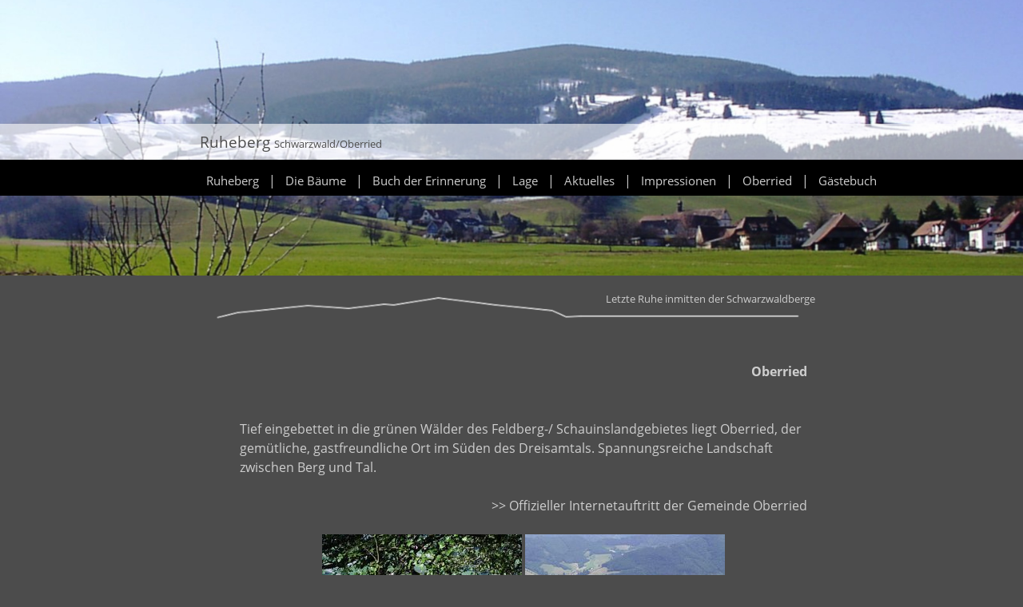

--- FILE ---
content_type: text/html; charset=iso-8859-1
request_url: https://www.ruheberg.de/de/oberried/
body_size: 1440
content:
<!DOCTYPE HTML>

<html lang="de" dir="ltr">

<head>
<base target="_self">

<link rel="stylesheet" type="text/css" href="/css/standard.css?v=202110">
<meta http-equiv="Content-Type" content="text/html; charset=ISO-8859-1">
<meta http-equiv="expires" content="7 days">
<meta http-equiv="pragma" content="no-cache">
<meta name="robots" content="all">
<meta name="description" content="Ruheberg - Schwarzwald/Oberried - letzte Ruhe inmitten der Schwarzwaldberge">
<meta name="keywords" content="ruheberg,friedhof,bergfriedhof,oberried,schwarzwald,begr&auml;bnis,beerdigung,urnen,urnenfriedhof,bestattung,naturbestattung,letzte ruhe,beisetzungswald,beisetzung">
<meta name="abstract" content="Ruheberg - Schwarzwald/Oberried - letzte Ruhe inmitten der Schwarzwaldberge">
<meta name="content-language" content="de">
<meta name="language" content="deutsch, de, german">
<meta name="audience" content="all">
<meta name="page-topic" content="Ruheberg - Schwarzwald/Oberried - letzte Ruhe inmitten der Schwarzwaldberge">
<meta name="page-type" content="Ruheberg - Schwarzwald/Oberried - letzte Ruhe inmitten der Schwarzwaldberge">

<title>Ruheberg Schwarzwald/Oberried</title>
<script src="/scripts/4wsmaster.js"></script>
</head>

<body>
<div id="mobile_nav">
<a href="/"><img alt="Startseite" title="Startseite" src="/clips/mobile_home.svg"></a>
<a href="/de/kontakt/"><img alt="Kontakt" title="Kontakt" src="/clips/mobile_contact.svg"></a>
<a href="tel:+497661930577"><img alt="Telefon" title="Telefon" src="/clips/mobile_phone.svg" ></a>
<a href="/de/mobile_menu/" id="mobile_m"><img alt="zum Menü" title="zum Menü" src="/clips/mobile_menu.svg"></a>
<div class="clear"></div>
</div>

<div id="header_container">
<div id="header_top">
<div id="top"><div id="top_title">Ruheberg <span class="small">Schwarzwald/Oberried</span></div></div>
</div>


<div id="headmenu_container"><div id="headmenu">
<a href="/" class="menu">Ruheberg</a> | 
<a href="/de/baeume/" class="menu">Die Bäume</a> | 
<a href="/de/gedenkbuch/" class="menu">Buch der Erinnerung</a> | 
<a href="/de/lage/" class="menu">Lage</a> | 
<a href="/de/aktuelles/" class="menu">Aktuelles</a> | 
<a href="/de/impressionen/" class="menu">Impressionen</a> | 
<a href="/de/oberried/" class="menu">Oberried</a> | 
<a href="/de/gastbuch/" class="menu">Gästebuch</a></div></div>

<div id="head_pic2_container"></div>

<div id="letzte_ruhe_container">
<div id="letzte_ruhe">Letzte Ruhe inmitten der Schwarzwaldberge
<div id="berglinie"><img width="100%" src="/clips/berglinie.gif"></div>
</div>
</div>

</div><div id="content_container"><div id="content">




<div align="right"><b>Oberried</b></div><br><br>

Tief eingebettet in die gr&uuml;nen W&auml;lder des Feldberg-/ Schauinslandgebietes liegt Oberried, der gem&uuml;tliche, gastfreundliche Ort im S&uuml;den des Dreisamtals. Spannungsreiche Landschaft zwischen Berg und Tal.<br><br>

<div align="right"><a href="http://www.oberried.de/" target="_blank">&gt;&gt;&#160;Offizieller Internetauftritt der Gemeinde Oberried</a></div><br>

<div align="center">
<img alt="" title="" width="250" height="200" src="clips/picture2.jpg" class="normal">
<img alt="" title="" width="250" height="200" src="clips/picture1.jpg" class="normal">
</div>




</div></div>
<div id="footer_container">
<div id="footer_line"></div>

<div id="footer_menu">

<div>
Gemeinde Oberried<br>
Klosterplatz 4<br>
D-79254 Oberried<br>
Tel: <a href="tel:+4976619305-77">+49 - (0)7661/9305-77</a><br>
<span data-wsxcr="({|aaf964p|:|!#x6D;!#97;!#x69;!#108;!#116;!#111;:!#114;u|},{|aa2102|:|!#104;|},{|a77e009|:|!#x65;!#98;!#101;!#x72;!#x67;!#x40;!#111;!#x62;!#101;|},{|ae1b507m|:|!#x72;|},{|a59024c0c1cz|:|!#x41;!#98;!#118;!#x6B;!#x35;!#x71;!#x46;|},{|a3db59|:|!#114;!#105;|},{|a3d5p|:|!#101;!#100;|},{|a7f7p|:|!#46;!#100;!#x65;|},{|a268743|:|C!#99;!#55;!#x51;!#116;-|})^({|aa8de01cf85|:|!#x72;!#117;!#104;!#101;!#x62;!#101;!#x72;!#103;!#64;!#x6F;!#98;!#101;!#114;|},{|aca26dz|:|!#x56;!#112;!#x74;!#78;!#106;!#117;|},{|a5a2bd493e1|:|!#x72;|},{|a5294c32b861|:|!#x69;|},{|af58681525dg|:|!#x65;!#x64;!#x2E;!#x64;!#101;|})"></span>
<br><br>
Bürozeiten:<br>
Mo-Fr 8.00 - 12 Uhr<br>
Do zusätzlich 14 - 18.30 Uhr
</div>
<div>
<a href="/de/kontakt/">Kontakt</a><br>
<a href="/de/impressum/">Impressum</a><br>
<a href="/de/impressum/#datenschutz">Datenschutz</a>
</div>

</div>
</div>
</body>
</html>

--- FILE ---
content_type: text/css
request_url: https://www.ruheberg.de/css/standard.css?v=202110
body_size: 3103
content:
/* open-sans-300 - latin */
@font-face {
  font-family: 'Open Sans';
  font-style: normal;
  font-weight: 300;
  src: url('/clips/fonts/open-sans-v15-latin-300.eot'); /* IE9 Compat Modes */
  src: local('Open Sans Light'), local('OpenSans-Light'),
       url('/clips/fonts/open-sans-v15-latin-300.eot?#iefix') format('embedded-opentype'), /* IE6-IE8 */
       url('/clips/fonts/open-sans-v15-latin-300.woff2') format('woff2'), /* Super Modern Browsers */
       url('/clips/fonts/open-sans-v15-latin-300.woff') format('woff'), /* Modern Browsers */
       url('/clips/fonts/open-sans-v15-latin-300.ttf') format('truetype'), /* Safari, Android, iOS */
       url('/clips/fonts/open-sans-v15-latin-300.svg#OpenSans') format('svg'); /* Legacy iOS */
  font-display: swap;
}
/* open-sans-regular - latin */
@font-face {
  font-family: 'Open Sans';
  font-style: normal;
  font-weight: 400;
  src: url('/clips/fonts/open-sans-v15-latin-regular.eot'); /* IE9 Compat Modes */
  src: local('Open Sans Regular'), local('OpenSans-Regular'),
       url('/clips/fonts/open-sans-v15-latin-regular.eot?#iefix') format('embedded-opentype'), /* IE6-IE8 */
       url('/clips/fonts/open-sans-v15-latin-regular.woff2') format('woff2'), /* Super Modern Browsers */
       url('/clips/fonts/open-sans-v15-latin-regular.woff') format('woff'), /* Modern Browsers */
       url('/clips/fonts/open-sans-v15-latin-regular.ttf') format('truetype'), /* Safari, Android, iOS */
       url('/clips/fonts/open-sans-v15-latin-regular.svg#OpenSans') format('svg'); /* Legacy iOS */
  font-display: swap;
}
/* open-sans-300italic - latin */
@font-face {
  font-family: 'Open Sans';
  font-style: italic;
  font-weight: 300;
  src: url('/clips/fonts/open-sans-v15-latin-300italic.eot'); /* IE9 Compat Modes */
  src: local('Open Sans Light Italic'), local('OpenSans-LightItalic'),
       url('/clips/fonts/open-sans-v15-latin-300italic.eot?#iefix') format('embedded-opentype'), /* IE6-IE8 */
       url('/clips/fonts/open-sans-v15-latin-300italic.woff2') format('woff2'), /* Super Modern Browsers */
       url('/clips/fonts/open-sans-v15-latin-300italic.woff') format('woff'), /* Modern Browsers */
       url('/clips/fonts/open-sans-v15-latin-300italic.ttf') format('truetype'), /* Safari, Android, iOS */
       url('/clips/fonts/open-sans-v15-latin-300italic.svg#OpenSans') format('svg'); /* Legacy iOS */
  font-display: swap;
}
/* open-sans-italic - latin */
@font-face {
  font-family: 'Open Sans';
  font-style: italic;
  font-weight: 400;
  src: url('/clips/fonts/open-sans-v15-latin-italic.eot'); /* IE9 Compat Modes */
  src: local('Open Sans Italic'), local('OpenSans-Italic'),
       url('/clips/fonts/open-sans-v15-latin-italic.eot?#iefix') format('embedded-opentype'), /* IE6-IE8 */
       url('/clips/fonts/open-sans-v15-latin-italic.woff2') format('woff2'), /* Super Modern Browsers */
       url('/clips/fonts/open-sans-v15-latin-italic.woff') format('woff'), /* Modern Browsers */
       url('/clips/fonts/open-sans-v15-latin-italic.ttf') format('truetype'), /* Safari, Android, iOS */
       url('/clips/fonts/open-sans-v15-latin-italic.svg#OpenSans') format('svg'); /* Legacy iOS */
  font-display: swap;
}
/* open-sans-700 - latin */
@font-face {
  font-family: 'Open Sans';
  font-style: normal;
  font-weight: 700;
  src: url('/clips/fonts/open-sans-v15-latin-700.eot'); /* IE9 Compat Modes */
  src: local('Open Sans Bold'), local('OpenSans-Bold'),
       url('/clips/fonts/open-sans-v15-latin-700.eot?#iefix') format('embedded-opentype'), /* IE6-IE8 */
       url('/clips/fonts/open-sans-v15-latin-700.woff2') format('woff2'), /* Super Modern Browsers */
       url('/clips/fonts/open-sans-v15-latin-700.woff') format('woff'), /* Modern Browsers */
       url('/clips/fonts/open-sans-v15-latin-700.ttf') format('truetype'), /* Safari, Android, iOS */
       url('/clips/fonts/open-sans-v15-latin-700.svg#OpenSans') format('svg'); /* Legacy iOS */
  font-display: swap;
}
/* open-sans-600italic - latin */
@font-face {
  font-family: 'Open Sans';
  font-style: italic;
  font-weight: 600;
  src: url('/clips/fonts/open-sans-v15-latin-600italic.eot'); /* IE9 Compat Modes */
  src: local('Open Sans SemiBold Italic'), local('OpenSans-SemiBoldItalic'),
       url('/clips/fonts/open-sans-v15-latin-600italic.eot?#iefix') format('embedded-opentype'), /* IE6-IE8 */
       url('/clips/fonts/open-sans-v15-latin-600italic.woff2') format('woff2'), /* Super Modern Browsers */
       url('/clips/fonts/open-sans-v15-latin-600italic.woff') format('woff'), /* Modern Browsers */
       url('/clips/fonts/open-sans-v15-latin-600italic.ttf') format('truetype'), /* Safari, Android, iOS */
       url('/clips/fonts/open-sans-v15-latin-600italic.svg#OpenSans') format('svg'); /* Legacy iOS */
  font-display: swap;
}
/* open-sans-600 - latin */
@font-face {
  font-family: 'Open Sans';
  font-style: normal;
  font-weight: 600;
  src: url('/clips/fonts/open-sans-v15-latin-600.eot'); /* IE9 Compat Modes */
  src: local('Open Sans SemiBold'), local('OpenSans-SemiBold'),
       url('/clips/fonts/open-sans-v15-latin-600.eot?#iefix') format('embedded-opentype'), /* IE6-IE8 */
       url('/clips/fonts/open-sans-v15-latin-600.woff2') format('woff2'), /* Super Modern Browsers */
       url('/clips/fonts/open-sans-v15-latin-600.woff') format('woff'), /* Modern Browsers */
       url('/clips/fonts/open-sans-v15-latin-600.ttf') format('truetype'), /* Safari, Android, iOS */
       url('/clips/fonts/open-sans-v15-latin-600.svg#OpenSans') format('svg'); /* Legacy iOS */
  font-display: swap;
}
/* open-sans-700italic - latin */
@font-face {
  font-family: 'Open Sans';
  font-style: italic;
  font-weight: 700;
  src: url('/clips/fonts/open-sans-v15-latin-700italic.eot'); /* IE9 Compat Modes */
  src: local('Open Sans Bold Italic'), local('OpenSans-BoldItalic'),
       url('/clips/fonts/open-sans-v15-latin-700italic.eot?#iefix') format('embedded-opentype'), /* IE6-IE8 */
       url('/clips/fonts/open-sans-v15-latin-700italic.woff2') format('woff2'), /* Super Modern Browsers */
       url('/clips/fonts/open-sans-v15-latin-700italic.woff') format('woff'), /* Modern Browsers */
       url('/clips/fonts/open-sans-v15-latin-700italic.ttf') format('truetype'), /* Safari, Android, iOS */
       url('/clips/fonts/open-sans-v15-latin-700italic.svg#OpenSans') format('svg'); /* Legacy iOS */
  font-display: swap;
}
/* open-sans-800 - latin */
@font-face {
  font-family: 'Open Sans';
  font-style: normal;
  font-weight: 800;
  src: url('/clips/fonts/open-sans-v15-latin-800.eot'); /* IE9 Compat Modes */
  src: local('Open Sans ExtraBold'), local('OpenSans-ExtraBold'),
       url('/clips/fonts/open-sans-v15-latin-800.eot?#iefix') format('embedded-opentype'), /* IE6-IE8 */
       url('/clips/fonts/open-sans-v15-latin-800.woff2') format('woff2'), /* Super Modern Browsers */
       url('/clips/fonts/open-sans-v15-latin-800.woff') format('woff'), /* Modern Browsers */
       url('/clips/fonts/open-sans-v15-latin-800.ttf') format('truetype'), /* Safari, Android, iOS */
       url('/clips/fonts/open-sans-v15-latin-800.svg#OpenSans') format('svg'); /* Legacy iOS */
  font-display: swap;
}
/* open-sans-800italic - latin */
@font-face {
  font-family: 'Open Sans';
  font-style: italic;
  font-weight: 800;
  src: url('/clips/fonts/open-sans-v15-latin-800italic.eot'); /* IE9 Compat Modes */
  src: local('Open Sans ExtraBold Italic'), local('OpenSans-ExtraBoldItalic'),
       url('/clips/fonts/open-sans-v15-latin-800italic.eot?#iefix') format('embedded-opentype'), /* IE6-IE8 */
       url('/clips/fonts/open-sans-v15-latin-800italic.woff2') format('woff2'), /* Super Modern Browsers */
       url('/clips/fonts/open-sans-v15-latin-800italic.woff') format('woff'), /* Modern Browsers */
       url('/clips/fonts/open-sans-v15-latin-800italic.ttf') format('truetype'), /* Safari, Android, iOS */
       url('/clips/fonts/open-sans-v15-latin-800italic.svg#OpenSans') format('svg'); /* Legacy iOS */
  font-display: swap;
}

body      {
	background: #4C4C4C;
	color: #CECECE;
	font-family: 'Open Sans', arial, helvetica, sans-serif;
	font-size: 12pt;
	margin: 0px;
	padding: 0px; }

* {	font-family: 'Open Sans', arial, helvetica, sans-serif;
	font-size: 12pt;  }

/* Links */
a, a:link, a:visited, a:active {	
	color: #CECECE;
	background: transparent;
	font-size: 12pt;
	text-decoration: none;
}
a:hover  { color: #EEEEEE; }


a.menu {	
	color: #CECECE;
	background: black;
	font-size: 11pt;
	text-decoration: none;
	display:inline-block;
	padding:8px 8px 0 8px;
}

a.menu:hover  { color: #EEEEEE; }

/* Überschriften */
h1 {
	font-size: 14pt;
	font-weight: bold;
}
h1#startseiteaktuelles {
	background: #6C6C4C;
	padding: 10px;
}
h2 {
	font-size: 13pt;
	font-weight: bold;
}
h3 {
	font-size: 12pt;
	font-weight: bold;
}
/* Überschrift für Impressum (muss gesetzt werden!) */
h2.impressum {
	font-size: 11pt;
	font-weight: bold;
}

/* Normale Texte */
span.normal  {
	font-size: 12pt;  }
span.normalbold  {
	font-weight: bold;
	font-size: 12pt;  }
span.small  {
	font-size: 10pt;  }
span.smallbold  {
	font-weight: bold;
	font-size: 10pt;  }
span.impressum  {
	font-size: 10pt;  }
	
img.normal{
	border-bottom: 30px solid #6C6C4C;
}
img.baum{
	border:0;
}

div#bottom_line2{
	position: relative;
	width: 100%;
	height: 1px;
	background:white;
	margin-bottom: 20px;
}

div.maintitle {}
@media (max-width: 600px),
	(-webkit-min-device-pixel-ratio: 1.5) and (max-width: 900px) and (orientation:portrait),
	(-webkit-min-device-pixel-ratio: 2) and (max-width: 1200px) and (orientation:portrait),
	(-webkit-min-device-pixel-ratio: 2.5) and (max-width: 1500px) and (orientation:portrait),
	(-webkit-min-device-pixel-ratio: 3) and (max-width: 1800px) and (orientation:portrait),
	(min-resolution: 1.5dppx) and (max-width: 900px) and (orientation:portrait),
	(min-resolution: 2.0dppx) and (max-width: 1200px) and (orientation:portrait),
	(min-resolution: 2.5dppx) and (max-width: 1500px) and (orientation:portrait),
	(min-resolution: 3.0dppx) and (max-width: 1800px) and (orientation:portrait)
 {
	div.maintitle { display: none; }
}
	
	

#lightbox{	position: absolute;left: 0; width: 100%; z-index: 100; text-align: center; line-height: 0;}
#lightbox img{ width: auto; height: auto;}
#lightbox a img{ border: none; }

#outerImageContainer{ position: relative; background-color: #fff; width: 250px; height: 250px; margin: 0 auto; }
#lightboximageContainer{ padding: 10px; }

#loading{ position: absolute; top: 40%; left: 0%; height: 25%; width: 100%; text-align: center; line-height: 0; }
#hoverNav{ position: absolute; top: 0; left: 0; height: 100%; width: 100%; z-index: 10; }
#imageContainer>#hoverNav{ left: 0;}
#hoverNav a{ outline: none;}

#prevLink, #nextLink{ width: 49%; height: 100%; background-image: url([data-uri]); /* Trick IE into showing hover */ display: block; }
#prevLink { left: 0; float: left;}
#nextLink { right: 0; float: right;}
#prevLink:hover, #prevLink:visited:hover { background: url(/clips/lightboximages/prev.png) left 15% no-repeat; }
#nextLink:hover, #nextLink:visited:hover { background: url(/clips/lightboximages/next.png) right 15% no-repeat; }

#imageDataContainer{ font:10px Verdana, Helvetica, sans-serif; background-color: #fff; margin: 0 auto; line-height: 1.4em; overflow: auto; width: 100%; }

#imageData{padding:0 10px; color: #666; }
#imageData #imageDetails{ width: 70%; float: left; text-align: left; }
#imageData #caption{ font-weight: bold;	}
#imageData #numberDisplay{ display: block; clear: left; padding-bottom: 1.0em;	}			
#imageData #bottomNavClose{ width: 66px; float: right;  padding-bottom: 0.7em; outline: none;}	 	

#lightboxoverlay{ position: fixed; top: 0; left: 0; z-index: 90; width: 100%; height: 100%; background-color: #000; }

.imageDataAppear { animation: lightboxFlutsch 600ms 1;
	-webkit-animation: lightboxFlutsch 600ms 1;
}
@-webkit-keyframes lightboxFlutsch  {
	from {opacity:0; }
	to {opacity:1;}
}
@keyframes lightboxFlutsch  {
	from {opacity:0;}
	to {opacity:1;}
}
.imageDataOut { opacity:0;}

	





a.magictel {
	pointer-events: none;
	cursor:text;
	text-decoration:none;
}



img.pic_right{
	position: relative;
	float: right;
	margin: 0px 0px 20px 20px;
}
@media (max-width: 600px),
	(-webkit-min-device-pixel-ratio: 1.5) and (max-width: 900px) and (orientation:portrait),
	(-webkit-min-device-pixel-ratio: 2) and (max-width: 1200px) and (orientation:portrait),
	(-webkit-min-device-pixel-ratio: 2.5) and (max-width: 1500px) and (orientation:portrait),
	(-webkit-min-device-pixel-ratio: 3) and (max-width: 1800px) and (orientation:portrait),
	(min-resolution: 1.5dppx) and (max-width: 900px) and (orientation:portrait),
	(min-resolution: 2.0dppx) and (max-width: 1200px) and (orientation:portrait),
	(min-resolution: 2.5dppx) and (max-width: 1500px) and (orientation:portrait),
	(min-resolution: 3.0dppx) and (max-width: 1800px) and (orientation:portrait)
 {
	img.pic_right{
		display: block;
		float: none;
	}	
}

div.baum_info{
	position: relative; 
	width: 100%;
	background: #6C6C4C;
	display: flex;
	flex-wrap: wrap;
}
div.baum_pic{
	position: relative;
	width: 200px;
	background: #5C5C3C;
}

div.baum_pic img{
	vertical-align: bottom;
	width: 100%;
	height: auto;
}
div.baum_content{
	position: relative;
	width: calc(100% - 200px);
}
@media (max-width: 600px),
	(-webkit-min-device-pixel-ratio: 1.5) and (max-width: 900px) and (orientation:portrait),
	(-webkit-min-device-pixel-ratio: 2) and (max-width: 1200px) and (orientation:portrait),
	(-webkit-min-device-pixel-ratio: 2.5) and (max-width: 1500px) and (orientation:portrait),
	(-webkit-min-device-pixel-ratio: 3) and (max-width: 1800px) and (orientation:portrait),
	(min-resolution: 1.5dppx) and (max-width: 900px) and (orientation:portrait),
	(min-resolution: 2.0dppx) and (max-width: 1200px) and (orientation:portrait),
	(min-resolution: 2.5dppx) and (max-width: 1500px) and (orientation:portrait),
	(min-resolution: 3.0dppx) and (max-width: 1800px) and (orientation:portrait)
 {
	div.baum_content{
		width: 100%;
	}
}
div.baum_content_title{
	padding:28px 10px 12px 30px;background:#5C5C3C;margin-bottom:20px;margin-top:0px;font-size:20pt;
}
div.baum_content_content{
	padding: 0px 20px 20px 30px;
}

div#mymap {     filter: saturate(0.3);  }






div#header_container{
	position: relative;
	width: 100%;
}
div#header_top{
	position: relative;
	width: 100%;
	z-index: 5;
	background: url('/clips/ruheberg-oberried.jpg') no-repeat center center; 
  	-webkit-background-size: cover;
	  -moz-background-size: cover;
	  -o-background-size: cover;
	  background-size: cover;
	height: 200px;
}
div#header_top img{
	vertical-align: bottom;
}
div#top{
	position: absolute;
	left: 0px;
	bottom: 0px;
	width: 100%;
	background: rgba(255, 255, 255, 0.6);	
}
div#top img{
	vertical-align: bottom;
}
div#top_title{
	position: relative;
	width: 100%;
	max-width: 800px;
	margin: 0px auto 0px auto;
	text-align:left;
	color:#4d4d4d;
	font-size: 14pt;
	padding: 10px;
	box-sizing: border-box;
}
div#headmenu_container{
	position: relative;
	width: 100%;
	background: black;
}
@media (max-width: 800px),
	(-webkit-min-device-pixel-ratio: 1.5) and (max-width: 1200px) and (orientation:portrait),
	(-webkit-min-device-pixel-ratio: 2) and (max-width: 1600px) and (orientation:portrait),
	(-webkit-min-device-pixel-ratio: 2.5) and (max-width: 2000px) and (orientation:portrait),
	(-webkit-min-device-pixel-ratio: 3) and (max-width: 2400px) and (orientation:portrait),
	(min-resolution: 1.5dppx) and (max-width: 1200px) and (orientation:portrait),
	(min-resolution: 2.0dppx) and (max-width: 1600px) and (orientation:portrait),
	(min-resolution: 2.5dppx) and (max-width: 2000px) and (orientation:portrait),
	(min-resolution: 3.0dppx) and (max-width: 2400px) and (orientation:portrait)
  {	
	div#headmenu_container{
		height: 40px;
	}
}
div#headmenu{
	position: relative;
	width: 100%;
	max-width: 950px;
	text-align: right;
	padding: 8px 10px 8px 0px;
	margin: 0px auto 0px auto;
	box-sizing: border-box;
}
@media (max-width: 800px),
	(-webkit-min-device-pixel-ratio: 1.5) and (max-width: 1200px) and (orientation:portrait),
	(-webkit-min-device-pixel-ratio: 2) and (max-width: 1600px) and (orientation:portrait),
	(-webkit-min-device-pixel-ratio: 2.5) and (max-width: 2000px) and (orientation:portrait),
	(-webkit-min-device-pixel-ratio: 3) and (max-width: 2400px) and (orientation:portrait),
	(min-resolution: 1.5dppx) and (max-width: 1200px) and (orientation:portrait),
	(min-resolution: 2.0dppx) and (max-width: 1600px) and (orientation:portrait),
	(min-resolution: 2.5dppx) and (max-width: 2000px) and (orientation:portrait),
	(min-resolution: 3.0dppx) and (max-width: 2400px) and (orientation:portrait)
  {	
	div#headmenu{
		display: none;
	}
}
div#head_pic2_container{
	position: relative;
	width: 100%;
	background: url('/clips/ruheberg-oberried-2.jpg') no-repeat center center; 
  	-webkit-background-size: cover;
	  -moz-background-size: cover;
	  -o-background-size: cover;
	  background-size: cover;
	height: 100px;
}


div#letzte_ruhe_container{
	position: relative;
	width: 100%;
}
div#letzte_ruhe{
	position: relative;
	max-width: 800px;
	width: 100%;
	margin: 0px auto 0px auto;
	text-align: right;
	padding: 20px 20px 30px 20px;
	box-sizing: border-box;
	font-size:10pt;
}
div#berglinie{
	position: absolute;bottom: 0px;
}






div#content_container{
	position: relative;
	width: 100%;	
	padding-top: 20px;
}
div#content{
	position: relative;
	max-width: 800px;
	width: 100%;
	margin: 0px auto 0px auto;
	line-height: 1.5em;
	padding: 20px 30px 20px 60px;
	box-sizing: border-box;
}
@media (max-width: 600px),
	(-webkit-min-device-pixel-ratio: 1.5) and (max-width: 900px) and (orientation:portrait),
	(-webkit-min-device-pixel-ratio: 2) and (max-width: 1200px) and (orientation:portrait),
	(-webkit-min-device-pixel-ratio: 2.5) and (max-width: 1500px) and (orientation:portrait),
	(-webkit-min-device-pixel-ratio: 3) and (max-width: 1800px) and (orientation:portrait),
	(min-resolution: 1.5dppx) and (max-width: 900px) and (orientation:portrait),
	(min-resolution: 2.0dppx) and (max-width: 1200px) and (orientation:portrait),
	(min-resolution: 2.5dppx) and (max-width: 1500px) and (orientation:portrait),
	(min-resolution: 3.0dppx) and (max-width: 1800px) and (orientation:portrait)
 {
	div#content{
		padding: 20px 40px 20px 40px;
	}
}






div#footer_container{
	position: relative;
	width: 100%;	
	padding-bottom: 30px;
	background: #6C6C4C;
	margin-top:50px;
}
div#footer_line{
	position: relative;
	width: 100%;
	height: 20px;
	background: white;
}

div#footer_menu{
	position: relative;
	width: 100%;
	max-width: 800px;
	margin: 0px auto 0px auto;
	line-height: 1.5em;
	display: flex;
	flex-wrap: wrap;
	padding: 20px 30px 20px 60px;
	box-sizing: border-box;
}
@media (max-width: 600px),
	(-webkit-min-device-pixel-ratio: 1.5) and (max-width: 900px) and (orientation:portrait),
	(-webkit-min-device-pixel-ratio: 2) and (max-width: 1200px) and (orientation:portrait),
	(-webkit-min-device-pixel-ratio: 2.5) and (max-width: 1500px) and (orientation:portrait),
	(-webkit-min-device-pixel-ratio: 3) and (max-width: 1800px) and (orientation:portrait),
	(min-resolution: 1.5dppx) and (max-width: 900px) and (orientation:portrait),
	(min-resolution: 2.0dppx) and (max-width: 1200px) and (orientation:portrait),
	(min-resolution: 2.5dppx) and (max-width: 1500px) and (orientation:portrait),
	(min-resolution: 3.0dppx) and (max-width: 1800px) and (orientation:portrait)
 {
	div#footer_menu{
		padding: 20px 40px 20px 40px;
	}
}
div#footer_menu > div:first-child{
	width: calc(100% - 300px);
}
@media (max-width: 600px),
	(-webkit-min-device-pixel-ratio: 1.5) and (max-width: 900px) and (orientation:portrait),
	(-webkit-min-device-pixel-ratio: 2) and (max-width: 1200px) and (orientation:portrait),
	(-webkit-min-device-pixel-ratio: 2.5) and (max-width: 1500px) and (orientation:portrait),
	(-webkit-min-device-pixel-ratio: 3) and (max-width: 1800px) and (orientation:portrait),
	(min-resolution: 1.5dppx) and (max-width: 900px) and (orientation:portrait),
	(min-resolution: 2.0dppx) and (max-width: 1200px) and (orientation:portrait),
	(min-resolution: 2.5dppx) and (max-width: 1500px) and (orientation:portrait),
	(min-resolution: 3.0dppx) and (max-width: 1800px) and (orientation:portrait)
 {
	div#footer_menu > div:first-child{
		width: 100%;
	}
}
div#footer_menu > div:last-child{
	text-align: right;
	width: 300px;
}
@media (max-width: 600px),
	(-webkit-min-device-pixel-ratio: 1.5) and (max-width: 900px) and (orientation:portrait),
	(-webkit-min-device-pixel-ratio: 2) and (max-width: 1200px) and (orientation:portrait),
	(-webkit-min-device-pixel-ratio: 2.5) and (max-width: 1500px) and (orientation:portrait),
	(-webkit-min-device-pixel-ratio: 3) and (max-width: 1800px) and (orientation:portrait),
	(min-resolution: 1.5dppx) and (max-width: 900px) and (orientation:portrait),
	(min-resolution: 2.0dppx) and (max-width: 1200px) and (orientation:portrait),
	(min-resolution: 2.5dppx) and (max-width: 1500px) and (orientation:portrait),
	(min-resolution: 3.0dppx) and (max-width: 1800px) and (orientation:portrait)
 {
	div#footer_menu > div:last-child{
		width: 100%;
		margin-top: 20px;
		text-align: right;
	}
}








div.gedenk_left{	
	position: relative;
	width: 350px;
	float: left; 
}
@media (max-width: 750px),
	(-webkit-min-device-pixel-ratio: 1.5) and (max-width: 1125px) and (orientation:portrait),
	(-webkit-min-device-pixel-ratio: 2) and (max-width: 1500px) and (orientation:portrait),
	(-webkit-min-device-pixel-ratio: 2.5) and (max-width: 1875px) and (orientation:portrait),
	(-webkit-min-device-pixel-ratio: 3) and (max-width: 2250px) and (orientation:portrait),
	(min-resolution: 1.5dppx) and (max-width: 1125px) and (orientation:portrait),
	(min-resolution: 2.0dppx) and (max-width: 1500px) and (orientation:portrait),
	(min-resolution: 2.5dppx) and (max-width: 1875px) and (orientation:portrait),
	(min-resolution: 3.0dppx) and (max-width: 2250px) and (orientation:portrait)
 {
	div.gedenk_left{	
		width: 100%;
		float: none;
	}
	div.gedenk_left img {
		display:block;
		margin:20px auto 0 auto;
	}
}
div.gedenk_left table{
	width: 100%;
	max-width: 400px;
}
div.gedenk_left table td{
	border-bottom: 1px solid black;
	padding: 5px;
}

div.gedenk_right{
	position: relative;
	float: right;
	width: calc(100% - 400px);
	min-height: 300px;
}
@media (max-width: 750px),
	(-webkit-min-device-pixel-ratio: 1.5) and (max-width: 1125px) and (orientation:portrait),
	(-webkit-min-device-pixel-ratio: 2) and (max-width: 1500px) and (orientation:portrait),
	(-webkit-min-device-pixel-ratio: 2.5) and (max-width: 1875px) and (orientation:portrait),
	(-webkit-min-device-pixel-ratio: 3) and (max-width: 2250px) and (orientation:portrait),
	(min-resolution: 1.5dppx) and (max-width: 1125px) and (orientation:portrait),
	(min-resolution: 2.0dppx) and (max-width: 1500px) and (orientation:portrait),
	(min-resolution: 2.5dppx) and (max-width: 1875px) and (orientation:portrait),
	(min-resolution: 3.0dppx) and (max-width: 2250px) and (orientation:portrait)
 {
	div.gedenk_right{	
		width: 100%;
		float: none;
		margin-top: 40px;
	}
}

div.gedenk_nav{
	position: relative;
	width: 100%;
	display: flex;
	flex-wrap: wrap;
	margin: 0px 0px 20px 0px;
}
div.gedenk_nav a{
	display: block;
	width: calc(33% - 2px);
	text-align: center;
	padding: 5px;
	box-sizing: border-box;
	background: #333;
	border: 1px solid #4C4C4C;
	margin: 1px;
	font-size:9pt;
}
div.gedenk_nav a:hover{
	background: black;
}

div.gedenk_nav a.active{
	background: black;
	color: white;
}

div#lage_container{
	position: relative;
	width: 100%;
	display: flex;
	flex-wrap: wrap;
	margin-bottom: 20px;
	align-items: flex-start;
}
div#lage_container > img{
	width: 350px;
	height: auto;
}
div#lage_content{
	width: calc(100% - 350px);
	padding: 20px;
	box-sizing: border-box;
}
@media (max-width: 750px),
	(-webkit-min-device-pixel-ratio: 1.5) and (max-width: 1125px) and (orientation:portrait),
	(-webkit-min-device-pixel-ratio: 2) and (max-width: 1500px) and (orientation:portrait),
	(-webkit-min-device-pixel-ratio: 2.5) and (max-width: 1875px) and (orientation:portrait),
	(-webkit-min-device-pixel-ratio: 3) and (max-width: 2250px) and (orientation:portrait),
	(min-resolution: 1.5dppx) and (max-width: 1125px) and (orientation:portrait),
	(min-resolution: 2.0dppx) and (max-width: 1500px) and (orientation:portrait),
	(min-resolution: 2.5dppx) and (max-width: 1875px) and (orientation:portrait),
	(min-resolution: 3.0dppx) and (max-width: 2250px) and (orientation:portrait)
 {
	div#lage_content{
		width: 100%;
		padding: 20px 10px 20px 10px;
	}
}







div#mobile_nav{
	display: none;
}
@media (max-width: 800px),
	(-webkit-min-device-pixel-ratio: 1.5) and (max-width: 1200px) and (orientation:portrait),
	(-webkit-min-device-pixel-ratio: 2) and (max-width: 1600px) and (orientation:portrait),
	(-webkit-min-device-pixel-ratio: 2.5) and (max-width: 2000px) and (orientation:portrait),
	(-webkit-min-device-pixel-ratio: 3) and (max-width: 2400px) and (orientation:portrait),
	(min-resolution: 1.5dppx) and (max-width: 1200px) and (orientation:portrait),
	(min-resolution: 2.0dppx) and (max-width: 1600px) and (orientation:portrait),
	(min-resolution: 2.5dppx) and (max-width: 2000px) and (orientation:portrait),
	(min-resolution: 3.0dppx) and (max-width: 2400px) and (orientation:portrait)
  {	
	div#mobile_nav{		
		position: fixed;
		display: block;
		top: 0px;
		left: 0px;	
		width: 100%;		
		background: #56667A;
		z-index: 95;		
		text-align: left;
		box-shadow: 0px 6px 18px -3px rgba(0,0,0,0.3);
		padding:4px;
	}	
	div#mobile_nav a{
		position: relative;
		display: block;
		float: left;
	}
	div#mobile_nav a#mobile_m{
		float: right !important;
		padding-right: 5px;
	}
	div#mobile_nav a#mobile_m img{
		height: 20px;
		margin-top: 6px;		
	}
	
	div#mobile_nav img{
		border: 0;	
		vertical-align: bottom;
		height: 22px;
		width: auto;
		margin: 5px 8px 5px 8px;
	}
}

a.mobile:link, a.mobile:visited, a.mobile:active, a.mobile:hover   { 
	color: white;
	background: transparent;
	border-bottom: 1px solid black;
	font-size: 12pt;
	text-decoration: none;
	display: block;	
	padding: 6px;	
}
a.mobile:hover  { 
	color:white;
	background-color:  black;
}
a.mobile_lvl2{
	padding-left: 30px !important;
}